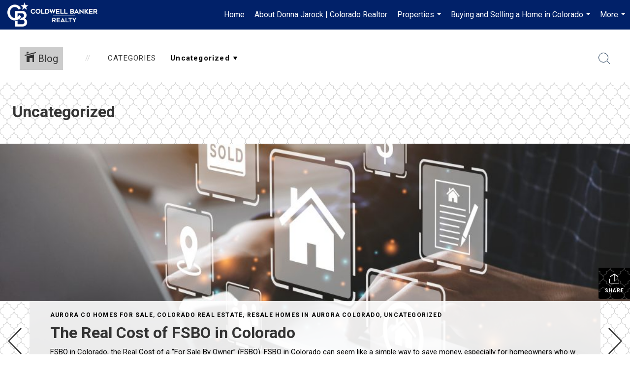

--- FILE ---
content_type: text/html; charset=utf-8
request_url: https://www.google.com/recaptcha/api2/anchor?ar=1&k=6LdmtrYUAAAAAAHk0DIYZUZov8ZzYGbtAIozmHtV&co=aHR0cHM6Ly9ob21lc2FuZGNvbmRvc2NvbG9yYWRvLmNvbTo0NDM.&hl=en&v=PoyoqOPhxBO7pBk68S4YbpHZ&size=invisible&anchor-ms=20000&execute-ms=30000&cb=wsdzun83jboi
body_size: 48628
content:
<!DOCTYPE HTML><html dir="ltr" lang="en"><head><meta http-equiv="Content-Type" content="text/html; charset=UTF-8">
<meta http-equiv="X-UA-Compatible" content="IE=edge">
<title>reCAPTCHA</title>
<style type="text/css">
/* cyrillic-ext */
@font-face {
  font-family: 'Roboto';
  font-style: normal;
  font-weight: 400;
  font-stretch: 100%;
  src: url(//fonts.gstatic.com/s/roboto/v48/KFO7CnqEu92Fr1ME7kSn66aGLdTylUAMa3GUBHMdazTgWw.woff2) format('woff2');
  unicode-range: U+0460-052F, U+1C80-1C8A, U+20B4, U+2DE0-2DFF, U+A640-A69F, U+FE2E-FE2F;
}
/* cyrillic */
@font-face {
  font-family: 'Roboto';
  font-style: normal;
  font-weight: 400;
  font-stretch: 100%;
  src: url(//fonts.gstatic.com/s/roboto/v48/KFO7CnqEu92Fr1ME7kSn66aGLdTylUAMa3iUBHMdazTgWw.woff2) format('woff2');
  unicode-range: U+0301, U+0400-045F, U+0490-0491, U+04B0-04B1, U+2116;
}
/* greek-ext */
@font-face {
  font-family: 'Roboto';
  font-style: normal;
  font-weight: 400;
  font-stretch: 100%;
  src: url(//fonts.gstatic.com/s/roboto/v48/KFO7CnqEu92Fr1ME7kSn66aGLdTylUAMa3CUBHMdazTgWw.woff2) format('woff2');
  unicode-range: U+1F00-1FFF;
}
/* greek */
@font-face {
  font-family: 'Roboto';
  font-style: normal;
  font-weight: 400;
  font-stretch: 100%;
  src: url(//fonts.gstatic.com/s/roboto/v48/KFO7CnqEu92Fr1ME7kSn66aGLdTylUAMa3-UBHMdazTgWw.woff2) format('woff2');
  unicode-range: U+0370-0377, U+037A-037F, U+0384-038A, U+038C, U+038E-03A1, U+03A3-03FF;
}
/* math */
@font-face {
  font-family: 'Roboto';
  font-style: normal;
  font-weight: 400;
  font-stretch: 100%;
  src: url(//fonts.gstatic.com/s/roboto/v48/KFO7CnqEu92Fr1ME7kSn66aGLdTylUAMawCUBHMdazTgWw.woff2) format('woff2');
  unicode-range: U+0302-0303, U+0305, U+0307-0308, U+0310, U+0312, U+0315, U+031A, U+0326-0327, U+032C, U+032F-0330, U+0332-0333, U+0338, U+033A, U+0346, U+034D, U+0391-03A1, U+03A3-03A9, U+03B1-03C9, U+03D1, U+03D5-03D6, U+03F0-03F1, U+03F4-03F5, U+2016-2017, U+2034-2038, U+203C, U+2040, U+2043, U+2047, U+2050, U+2057, U+205F, U+2070-2071, U+2074-208E, U+2090-209C, U+20D0-20DC, U+20E1, U+20E5-20EF, U+2100-2112, U+2114-2115, U+2117-2121, U+2123-214F, U+2190, U+2192, U+2194-21AE, U+21B0-21E5, U+21F1-21F2, U+21F4-2211, U+2213-2214, U+2216-22FF, U+2308-230B, U+2310, U+2319, U+231C-2321, U+2336-237A, U+237C, U+2395, U+239B-23B7, U+23D0, U+23DC-23E1, U+2474-2475, U+25AF, U+25B3, U+25B7, U+25BD, U+25C1, U+25CA, U+25CC, U+25FB, U+266D-266F, U+27C0-27FF, U+2900-2AFF, U+2B0E-2B11, U+2B30-2B4C, U+2BFE, U+3030, U+FF5B, U+FF5D, U+1D400-1D7FF, U+1EE00-1EEFF;
}
/* symbols */
@font-face {
  font-family: 'Roboto';
  font-style: normal;
  font-weight: 400;
  font-stretch: 100%;
  src: url(//fonts.gstatic.com/s/roboto/v48/KFO7CnqEu92Fr1ME7kSn66aGLdTylUAMaxKUBHMdazTgWw.woff2) format('woff2');
  unicode-range: U+0001-000C, U+000E-001F, U+007F-009F, U+20DD-20E0, U+20E2-20E4, U+2150-218F, U+2190, U+2192, U+2194-2199, U+21AF, U+21E6-21F0, U+21F3, U+2218-2219, U+2299, U+22C4-22C6, U+2300-243F, U+2440-244A, U+2460-24FF, U+25A0-27BF, U+2800-28FF, U+2921-2922, U+2981, U+29BF, U+29EB, U+2B00-2BFF, U+4DC0-4DFF, U+FFF9-FFFB, U+10140-1018E, U+10190-1019C, U+101A0, U+101D0-101FD, U+102E0-102FB, U+10E60-10E7E, U+1D2C0-1D2D3, U+1D2E0-1D37F, U+1F000-1F0FF, U+1F100-1F1AD, U+1F1E6-1F1FF, U+1F30D-1F30F, U+1F315, U+1F31C, U+1F31E, U+1F320-1F32C, U+1F336, U+1F378, U+1F37D, U+1F382, U+1F393-1F39F, U+1F3A7-1F3A8, U+1F3AC-1F3AF, U+1F3C2, U+1F3C4-1F3C6, U+1F3CA-1F3CE, U+1F3D4-1F3E0, U+1F3ED, U+1F3F1-1F3F3, U+1F3F5-1F3F7, U+1F408, U+1F415, U+1F41F, U+1F426, U+1F43F, U+1F441-1F442, U+1F444, U+1F446-1F449, U+1F44C-1F44E, U+1F453, U+1F46A, U+1F47D, U+1F4A3, U+1F4B0, U+1F4B3, U+1F4B9, U+1F4BB, U+1F4BF, U+1F4C8-1F4CB, U+1F4D6, U+1F4DA, U+1F4DF, U+1F4E3-1F4E6, U+1F4EA-1F4ED, U+1F4F7, U+1F4F9-1F4FB, U+1F4FD-1F4FE, U+1F503, U+1F507-1F50B, U+1F50D, U+1F512-1F513, U+1F53E-1F54A, U+1F54F-1F5FA, U+1F610, U+1F650-1F67F, U+1F687, U+1F68D, U+1F691, U+1F694, U+1F698, U+1F6AD, U+1F6B2, U+1F6B9-1F6BA, U+1F6BC, U+1F6C6-1F6CF, U+1F6D3-1F6D7, U+1F6E0-1F6EA, U+1F6F0-1F6F3, U+1F6F7-1F6FC, U+1F700-1F7FF, U+1F800-1F80B, U+1F810-1F847, U+1F850-1F859, U+1F860-1F887, U+1F890-1F8AD, U+1F8B0-1F8BB, U+1F8C0-1F8C1, U+1F900-1F90B, U+1F93B, U+1F946, U+1F984, U+1F996, U+1F9E9, U+1FA00-1FA6F, U+1FA70-1FA7C, U+1FA80-1FA89, U+1FA8F-1FAC6, U+1FACE-1FADC, U+1FADF-1FAE9, U+1FAF0-1FAF8, U+1FB00-1FBFF;
}
/* vietnamese */
@font-face {
  font-family: 'Roboto';
  font-style: normal;
  font-weight: 400;
  font-stretch: 100%;
  src: url(//fonts.gstatic.com/s/roboto/v48/KFO7CnqEu92Fr1ME7kSn66aGLdTylUAMa3OUBHMdazTgWw.woff2) format('woff2');
  unicode-range: U+0102-0103, U+0110-0111, U+0128-0129, U+0168-0169, U+01A0-01A1, U+01AF-01B0, U+0300-0301, U+0303-0304, U+0308-0309, U+0323, U+0329, U+1EA0-1EF9, U+20AB;
}
/* latin-ext */
@font-face {
  font-family: 'Roboto';
  font-style: normal;
  font-weight: 400;
  font-stretch: 100%;
  src: url(//fonts.gstatic.com/s/roboto/v48/KFO7CnqEu92Fr1ME7kSn66aGLdTylUAMa3KUBHMdazTgWw.woff2) format('woff2');
  unicode-range: U+0100-02BA, U+02BD-02C5, U+02C7-02CC, U+02CE-02D7, U+02DD-02FF, U+0304, U+0308, U+0329, U+1D00-1DBF, U+1E00-1E9F, U+1EF2-1EFF, U+2020, U+20A0-20AB, U+20AD-20C0, U+2113, U+2C60-2C7F, U+A720-A7FF;
}
/* latin */
@font-face {
  font-family: 'Roboto';
  font-style: normal;
  font-weight: 400;
  font-stretch: 100%;
  src: url(//fonts.gstatic.com/s/roboto/v48/KFO7CnqEu92Fr1ME7kSn66aGLdTylUAMa3yUBHMdazQ.woff2) format('woff2');
  unicode-range: U+0000-00FF, U+0131, U+0152-0153, U+02BB-02BC, U+02C6, U+02DA, U+02DC, U+0304, U+0308, U+0329, U+2000-206F, U+20AC, U+2122, U+2191, U+2193, U+2212, U+2215, U+FEFF, U+FFFD;
}
/* cyrillic-ext */
@font-face {
  font-family: 'Roboto';
  font-style: normal;
  font-weight: 500;
  font-stretch: 100%;
  src: url(//fonts.gstatic.com/s/roboto/v48/KFO7CnqEu92Fr1ME7kSn66aGLdTylUAMa3GUBHMdazTgWw.woff2) format('woff2');
  unicode-range: U+0460-052F, U+1C80-1C8A, U+20B4, U+2DE0-2DFF, U+A640-A69F, U+FE2E-FE2F;
}
/* cyrillic */
@font-face {
  font-family: 'Roboto';
  font-style: normal;
  font-weight: 500;
  font-stretch: 100%;
  src: url(//fonts.gstatic.com/s/roboto/v48/KFO7CnqEu92Fr1ME7kSn66aGLdTylUAMa3iUBHMdazTgWw.woff2) format('woff2');
  unicode-range: U+0301, U+0400-045F, U+0490-0491, U+04B0-04B1, U+2116;
}
/* greek-ext */
@font-face {
  font-family: 'Roboto';
  font-style: normal;
  font-weight: 500;
  font-stretch: 100%;
  src: url(//fonts.gstatic.com/s/roboto/v48/KFO7CnqEu92Fr1ME7kSn66aGLdTylUAMa3CUBHMdazTgWw.woff2) format('woff2');
  unicode-range: U+1F00-1FFF;
}
/* greek */
@font-face {
  font-family: 'Roboto';
  font-style: normal;
  font-weight: 500;
  font-stretch: 100%;
  src: url(//fonts.gstatic.com/s/roboto/v48/KFO7CnqEu92Fr1ME7kSn66aGLdTylUAMa3-UBHMdazTgWw.woff2) format('woff2');
  unicode-range: U+0370-0377, U+037A-037F, U+0384-038A, U+038C, U+038E-03A1, U+03A3-03FF;
}
/* math */
@font-face {
  font-family: 'Roboto';
  font-style: normal;
  font-weight: 500;
  font-stretch: 100%;
  src: url(//fonts.gstatic.com/s/roboto/v48/KFO7CnqEu92Fr1ME7kSn66aGLdTylUAMawCUBHMdazTgWw.woff2) format('woff2');
  unicode-range: U+0302-0303, U+0305, U+0307-0308, U+0310, U+0312, U+0315, U+031A, U+0326-0327, U+032C, U+032F-0330, U+0332-0333, U+0338, U+033A, U+0346, U+034D, U+0391-03A1, U+03A3-03A9, U+03B1-03C9, U+03D1, U+03D5-03D6, U+03F0-03F1, U+03F4-03F5, U+2016-2017, U+2034-2038, U+203C, U+2040, U+2043, U+2047, U+2050, U+2057, U+205F, U+2070-2071, U+2074-208E, U+2090-209C, U+20D0-20DC, U+20E1, U+20E5-20EF, U+2100-2112, U+2114-2115, U+2117-2121, U+2123-214F, U+2190, U+2192, U+2194-21AE, U+21B0-21E5, U+21F1-21F2, U+21F4-2211, U+2213-2214, U+2216-22FF, U+2308-230B, U+2310, U+2319, U+231C-2321, U+2336-237A, U+237C, U+2395, U+239B-23B7, U+23D0, U+23DC-23E1, U+2474-2475, U+25AF, U+25B3, U+25B7, U+25BD, U+25C1, U+25CA, U+25CC, U+25FB, U+266D-266F, U+27C0-27FF, U+2900-2AFF, U+2B0E-2B11, U+2B30-2B4C, U+2BFE, U+3030, U+FF5B, U+FF5D, U+1D400-1D7FF, U+1EE00-1EEFF;
}
/* symbols */
@font-face {
  font-family: 'Roboto';
  font-style: normal;
  font-weight: 500;
  font-stretch: 100%;
  src: url(//fonts.gstatic.com/s/roboto/v48/KFO7CnqEu92Fr1ME7kSn66aGLdTylUAMaxKUBHMdazTgWw.woff2) format('woff2');
  unicode-range: U+0001-000C, U+000E-001F, U+007F-009F, U+20DD-20E0, U+20E2-20E4, U+2150-218F, U+2190, U+2192, U+2194-2199, U+21AF, U+21E6-21F0, U+21F3, U+2218-2219, U+2299, U+22C4-22C6, U+2300-243F, U+2440-244A, U+2460-24FF, U+25A0-27BF, U+2800-28FF, U+2921-2922, U+2981, U+29BF, U+29EB, U+2B00-2BFF, U+4DC0-4DFF, U+FFF9-FFFB, U+10140-1018E, U+10190-1019C, U+101A0, U+101D0-101FD, U+102E0-102FB, U+10E60-10E7E, U+1D2C0-1D2D3, U+1D2E0-1D37F, U+1F000-1F0FF, U+1F100-1F1AD, U+1F1E6-1F1FF, U+1F30D-1F30F, U+1F315, U+1F31C, U+1F31E, U+1F320-1F32C, U+1F336, U+1F378, U+1F37D, U+1F382, U+1F393-1F39F, U+1F3A7-1F3A8, U+1F3AC-1F3AF, U+1F3C2, U+1F3C4-1F3C6, U+1F3CA-1F3CE, U+1F3D4-1F3E0, U+1F3ED, U+1F3F1-1F3F3, U+1F3F5-1F3F7, U+1F408, U+1F415, U+1F41F, U+1F426, U+1F43F, U+1F441-1F442, U+1F444, U+1F446-1F449, U+1F44C-1F44E, U+1F453, U+1F46A, U+1F47D, U+1F4A3, U+1F4B0, U+1F4B3, U+1F4B9, U+1F4BB, U+1F4BF, U+1F4C8-1F4CB, U+1F4D6, U+1F4DA, U+1F4DF, U+1F4E3-1F4E6, U+1F4EA-1F4ED, U+1F4F7, U+1F4F9-1F4FB, U+1F4FD-1F4FE, U+1F503, U+1F507-1F50B, U+1F50D, U+1F512-1F513, U+1F53E-1F54A, U+1F54F-1F5FA, U+1F610, U+1F650-1F67F, U+1F687, U+1F68D, U+1F691, U+1F694, U+1F698, U+1F6AD, U+1F6B2, U+1F6B9-1F6BA, U+1F6BC, U+1F6C6-1F6CF, U+1F6D3-1F6D7, U+1F6E0-1F6EA, U+1F6F0-1F6F3, U+1F6F7-1F6FC, U+1F700-1F7FF, U+1F800-1F80B, U+1F810-1F847, U+1F850-1F859, U+1F860-1F887, U+1F890-1F8AD, U+1F8B0-1F8BB, U+1F8C0-1F8C1, U+1F900-1F90B, U+1F93B, U+1F946, U+1F984, U+1F996, U+1F9E9, U+1FA00-1FA6F, U+1FA70-1FA7C, U+1FA80-1FA89, U+1FA8F-1FAC6, U+1FACE-1FADC, U+1FADF-1FAE9, U+1FAF0-1FAF8, U+1FB00-1FBFF;
}
/* vietnamese */
@font-face {
  font-family: 'Roboto';
  font-style: normal;
  font-weight: 500;
  font-stretch: 100%;
  src: url(//fonts.gstatic.com/s/roboto/v48/KFO7CnqEu92Fr1ME7kSn66aGLdTylUAMa3OUBHMdazTgWw.woff2) format('woff2');
  unicode-range: U+0102-0103, U+0110-0111, U+0128-0129, U+0168-0169, U+01A0-01A1, U+01AF-01B0, U+0300-0301, U+0303-0304, U+0308-0309, U+0323, U+0329, U+1EA0-1EF9, U+20AB;
}
/* latin-ext */
@font-face {
  font-family: 'Roboto';
  font-style: normal;
  font-weight: 500;
  font-stretch: 100%;
  src: url(//fonts.gstatic.com/s/roboto/v48/KFO7CnqEu92Fr1ME7kSn66aGLdTylUAMa3KUBHMdazTgWw.woff2) format('woff2');
  unicode-range: U+0100-02BA, U+02BD-02C5, U+02C7-02CC, U+02CE-02D7, U+02DD-02FF, U+0304, U+0308, U+0329, U+1D00-1DBF, U+1E00-1E9F, U+1EF2-1EFF, U+2020, U+20A0-20AB, U+20AD-20C0, U+2113, U+2C60-2C7F, U+A720-A7FF;
}
/* latin */
@font-face {
  font-family: 'Roboto';
  font-style: normal;
  font-weight: 500;
  font-stretch: 100%;
  src: url(//fonts.gstatic.com/s/roboto/v48/KFO7CnqEu92Fr1ME7kSn66aGLdTylUAMa3yUBHMdazQ.woff2) format('woff2');
  unicode-range: U+0000-00FF, U+0131, U+0152-0153, U+02BB-02BC, U+02C6, U+02DA, U+02DC, U+0304, U+0308, U+0329, U+2000-206F, U+20AC, U+2122, U+2191, U+2193, U+2212, U+2215, U+FEFF, U+FFFD;
}
/* cyrillic-ext */
@font-face {
  font-family: 'Roboto';
  font-style: normal;
  font-weight: 900;
  font-stretch: 100%;
  src: url(//fonts.gstatic.com/s/roboto/v48/KFO7CnqEu92Fr1ME7kSn66aGLdTylUAMa3GUBHMdazTgWw.woff2) format('woff2');
  unicode-range: U+0460-052F, U+1C80-1C8A, U+20B4, U+2DE0-2DFF, U+A640-A69F, U+FE2E-FE2F;
}
/* cyrillic */
@font-face {
  font-family: 'Roboto';
  font-style: normal;
  font-weight: 900;
  font-stretch: 100%;
  src: url(//fonts.gstatic.com/s/roboto/v48/KFO7CnqEu92Fr1ME7kSn66aGLdTylUAMa3iUBHMdazTgWw.woff2) format('woff2');
  unicode-range: U+0301, U+0400-045F, U+0490-0491, U+04B0-04B1, U+2116;
}
/* greek-ext */
@font-face {
  font-family: 'Roboto';
  font-style: normal;
  font-weight: 900;
  font-stretch: 100%;
  src: url(//fonts.gstatic.com/s/roboto/v48/KFO7CnqEu92Fr1ME7kSn66aGLdTylUAMa3CUBHMdazTgWw.woff2) format('woff2');
  unicode-range: U+1F00-1FFF;
}
/* greek */
@font-face {
  font-family: 'Roboto';
  font-style: normal;
  font-weight: 900;
  font-stretch: 100%;
  src: url(//fonts.gstatic.com/s/roboto/v48/KFO7CnqEu92Fr1ME7kSn66aGLdTylUAMa3-UBHMdazTgWw.woff2) format('woff2');
  unicode-range: U+0370-0377, U+037A-037F, U+0384-038A, U+038C, U+038E-03A1, U+03A3-03FF;
}
/* math */
@font-face {
  font-family: 'Roboto';
  font-style: normal;
  font-weight: 900;
  font-stretch: 100%;
  src: url(//fonts.gstatic.com/s/roboto/v48/KFO7CnqEu92Fr1ME7kSn66aGLdTylUAMawCUBHMdazTgWw.woff2) format('woff2');
  unicode-range: U+0302-0303, U+0305, U+0307-0308, U+0310, U+0312, U+0315, U+031A, U+0326-0327, U+032C, U+032F-0330, U+0332-0333, U+0338, U+033A, U+0346, U+034D, U+0391-03A1, U+03A3-03A9, U+03B1-03C9, U+03D1, U+03D5-03D6, U+03F0-03F1, U+03F4-03F5, U+2016-2017, U+2034-2038, U+203C, U+2040, U+2043, U+2047, U+2050, U+2057, U+205F, U+2070-2071, U+2074-208E, U+2090-209C, U+20D0-20DC, U+20E1, U+20E5-20EF, U+2100-2112, U+2114-2115, U+2117-2121, U+2123-214F, U+2190, U+2192, U+2194-21AE, U+21B0-21E5, U+21F1-21F2, U+21F4-2211, U+2213-2214, U+2216-22FF, U+2308-230B, U+2310, U+2319, U+231C-2321, U+2336-237A, U+237C, U+2395, U+239B-23B7, U+23D0, U+23DC-23E1, U+2474-2475, U+25AF, U+25B3, U+25B7, U+25BD, U+25C1, U+25CA, U+25CC, U+25FB, U+266D-266F, U+27C0-27FF, U+2900-2AFF, U+2B0E-2B11, U+2B30-2B4C, U+2BFE, U+3030, U+FF5B, U+FF5D, U+1D400-1D7FF, U+1EE00-1EEFF;
}
/* symbols */
@font-face {
  font-family: 'Roboto';
  font-style: normal;
  font-weight: 900;
  font-stretch: 100%;
  src: url(//fonts.gstatic.com/s/roboto/v48/KFO7CnqEu92Fr1ME7kSn66aGLdTylUAMaxKUBHMdazTgWw.woff2) format('woff2');
  unicode-range: U+0001-000C, U+000E-001F, U+007F-009F, U+20DD-20E0, U+20E2-20E4, U+2150-218F, U+2190, U+2192, U+2194-2199, U+21AF, U+21E6-21F0, U+21F3, U+2218-2219, U+2299, U+22C4-22C6, U+2300-243F, U+2440-244A, U+2460-24FF, U+25A0-27BF, U+2800-28FF, U+2921-2922, U+2981, U+29BF, U+29EB, U+2B00-2BFF, U+4DC0-4DFF, U+FFF9-FFFB, U+10140-1018E, U+10190-1019C, U+101A0, U+101D0-101FD, U+102E0-102FB, U+10E60-10E7E, U+1D2C0-1D2D3, U+1D2E0-1D37F, U+1F000-1F0FF, U+1F100-1F1AD, U+1F1E6-1F1FF, U+1F30D-1F30F, U+1F315, U+1F31C, U+1F31E, U+1F320-1F32C, U+1F336, U+1F378, U+1F37D, U+1F382, U+1F393-1F39F, U+1F3A7-1F3A8, U+1F3AC-1F3AF, U+1F3C2, U+1F3C4-1F3C6, U+1F3CA-1F3CE, U+1F3D4-1F3E0, U+1F3ED, U+1F3F1-1F3F3, U+1F3F5-1F3F7, U+1F408, U+1F415, U+1F41F, U+1F426, U+1F43F, U+1F441-1F442, U+1F444, U+1F446-1F449, U+1F44C-1F44E, U+1F453, U+1F46A, U+1F47D, U+1F4A3, U+1F4B0, U+1F4B3, U+1F4B9, U+1F4BB, U+1F4BF, U+1F4C8-1F4CB, U+1F4D6, U+1F4DA, U+1F4DF, U+1F4E3-1F4E6, U+1F4EA-1F4ED, U+1F4F7, U+1F4F9-1F4FB, U+1F4FD-1F4FE, U+1F503, U+1F507-1F50B, U+1F50D, U+1F512-1F513, U+1F53E-1F54A, U+1F54F-1F5FA, U+1F610, U+1F650-1F67F, U+1F687, U+1F68D, U+1F691, U+1F694, U+1F698, U+1F6AD, U+1F6B2, U+1F6B9-1F6BA, U+1F6BC, U+1F6C6-1F6CF, U+1F6D3-1F6D7, U+1F6E0-1F6EA, U+1F6F0-1F6F3, U+1F6F7-1F6FC, U+1F700-1F7FF, U+1F800-1F80B, U+1F810-1F847, U+1F850-1F859, U+1F860-1F887, U+1F890-1F8AD, U+1F8B0-1F8BB, U+1F8C0-1F8C1, U+1F900-1F90B, U+1F93B, U+1F946, U+1F984, U+1F996, U+1F9E9, U+1FA00-1FA6F, U+1FA70-1FA7C, U+1FA80-1FA89, U+1FA8F-1FAC6, U+1FACE-1FADC, U+1FADF-1FAE9, U+1FAF0-1FAF8, U+1FB00-1FBFF;
}
/* vietnamese */
@font-face {
  font-family: 'Roboto';
  font-style: normal;
  font-weight: 900;
  font-stretch: 100%;
  src: url(//fonts.gstatic.com/s/roboto/v48/KFO7CnqEu92Fr1ME7kSn66aGLdTylUAMa3OUBHMdazTgWw.woff2) format('woff2');
  unicode-range: U+0102-0103, U+0110-0111, U+0128-0129, U+0168-0169, U+01A0-01A1, U+01AF-01B0, U+0300-0301, U+0303-0304, U+0308-0309, U+0323, U+0329, U+1EA0-1EF9, U+20AB;
}
/* latin-ext */
@font-face {
  font-family: 'Roboto';
  font-style: normal;
  font-weight: 900;
  font-stretch: 100%;
  src: url(//fonts.gstatic.com/s/roboto/v48/KFO7CnqEu92Fr1ME7kSn66aGLdTylUAMa3KUBHMdazTgWw.woff2) format('woff2');
  unicode-range: U+0100-02BA, U+02BD-02C5, U+02C7-02CC, U+02CE-02D7, U+02DD-02FF, U+0304, U+0308, U+0329, U+1D00-1DBF, U+1E00-1E9F, U+1EF2-1EFF, U+2020, U+20A0-20AB, U+20AD-20C0, U+2113, U+2C60-2C7F, U+A720-A7FF;
}
/* latin */
@font-face {
  font-family: 'Roboto';
  font-style: normal;
  font-weight: 900;
  font-stretch: 100%;
  src: url(//fonts.gstatic.com/s/roboto/v48/KFO7CnqEu92Fr1ME7kSn66aGLdTylUAMa3yUBHMdazQ.woff2) format('woff2');
  unicode-range: U+0000-00FF, U+0131, U+0152-0153, U+02BB-02BC, U+02C6, U+02DA, U+02DC, U+0304, U+0308, U+0329, U+2000-206F, U+20AC, U+2122, U+2191, U+2193, U+2212, U+2215, U+FEFF, U+FFFD;
}

</style>
<link rel="stylesheet" type="text/css" href="https://www.gstatic.com/recaptcha/releases/PoyoqOPhxBO7pBk68S4YbpHZ/styles__ltr.css">
<script nonce="iHBrox1obkRMVNwX3TZO8A" type="text/javascript">window['__recaptcha_api'] = 'https://www.google.com/recaptcha/api2/';</script>
<script type="text/javascript" src="https://www.gstatic.com/recaptcha/releases/PoyoqOPhxBO7pBk68S4YbpHZ/recaptcha__en.js" nonce="iHBrox1obkRMVNwX3TZO8A">
      
    </script></head>
<body><div id="rc-anchor-alert" class="rc-anchor-alert"></div>
<input type="hidden" id="recaptcha-token" value="[base64]">
<script type="text/javascript" nonce="iHBrox1obkRMVNwX3TZO8A">
      recaptcha.anchor.Main.init("[\x22ainput\x22,[\x22bgdata\x22,\x22\x22,\[base64]/[base64]/MjU1Ong/[base64]/[base64]/[base64]/[base64]/[base64]/[base64]/[base64]/[base64]/[base64]/[base64]/[base64]/[base64]/[base64]/[base64]/[base64]\\u003d\x22,\[base64]\x22,\x22w5bCtkLCp8OjJsOCHsO3Yi7CqsKYdMKJM1dGwrNOw4PDpE3DncOnw75QwrIvX216w4TDtMOow6/DmsO3woHDnsK0w6wlwohGFcKQQMO2w4nCrMK3w4HDrsKUwocFw77DnSdgd3ElVcOCw6c5w7bComzDtjTDpcOCwp7DmQTCusOJwrh8w5rDkGTDkCMbw7VTAMKrQMKLYUfDpcKKwqccBcKbTxkVbMKFwppLw7/[base64]/[base64]/DviQ3w4bCvG9Xw6VsGnzCpxvCkF7CucONRcOoFcOKfMOQdRRkKm07wpJHDsKTw5zCpGIgw6g4w5LDlMKpXsKFw5Zaw6HDgx3CvQYDBzvDn1XCpRUvw6lqw5hsVGvCjMOGw4jCgMKkw4kRw7jDnMOqw7pIwocSU8OwEsOWCcKtVsOww73CqMO7w6/[base64]/[base64]/[base64]/[base64]/DsxJZSgkiwr54JMKvO1EFwqTCmHsBHD/CucOvcMOFw4tyw63CocONV8OAw6jDkcKpZinDu8KgfMOmw5/DmHVqwrE0w4/[base64]/CuMO/[base64]/CpBrDv0p4w5ZcM2txw6AldUXDsGbCsCTDiMObw4rCtwkPCXPCg0dkw6bCscKSR2B8J2LDgT0yXsKdwr/CrkLCoCHCjsOmwpLDu3XCul7CnsOkwq7DlMKwD8OTwoppM0UaQnPCqm/CoHR/[base64]/DlG9gwpDCnj7CjH4FwpvCoTbCgMOhLcOzU8K3wqnDtinCsMO6DsOvfkxlwp/Dt1bCo8Kgw6rDo8KZJ8Ojwo/[base64]/Dh8O5NmvDl8OkLz9ZOicLWsKuwr8QHVVBwpZyKAzChVoFNSVKdU4JYSjDtMKFwoXCiMOPWsOHKFXCmRDDkMKcf8Kxwp/DpzMnEyIjw57Dp8KdCW3Dt8KMw5ttd8Omw5EnwqTCkQ/[base64]/[base64]/DmsORYV7DkFfDkUc5wrAowrjCvBlLwonCqmTCjxNsw5HDjDwFLsKOwozCsx/CgSVSwoB8w7TCqMOOwoVfA2IvOsOsW8O6G8OWwqMFw5DCvsKswoI4IgVACsKNXiAxFEY0wpDDrT7CmjlrXS58w6LCvyFVw5PCrXlcw4bDnD7Cs8KjLMKwGHIrwr3CqMKxwq7Ck8OCwqbDkMKxwr/DoMKlwrLDsGTDsHQmw7ZkwrTDjmfDrMOvC181Eg50w4tSHm5Bw5ARAsOwZWgNenHCs8Klw5nCo8K2w7pswrV0wppEI3HDi3bDrcKMQgBywrdRdMOuT8KqwqkXbsO4wooLw7dSGEZ2w4E8w4oiZMKIckbClS/CnH8bw6zDlsKvw4fCisK8w6nDuADCrnjDv8K6bsK1w6/DgMKLEcKQw4DCkhRVw68KPcKtw7QPw7VDw5PCpMKaIMKEw6Fxw4sNbhPDgsOPwrrDuxo4wrDDl8OlHsOJw5djwobDgVfDlsKEw4PChMK5NgfDrAzCjcO9w7oWwoPDkMKDwqZqw7E3IH/DiwPCvHvCosOKEMKvw7sPHRrDqcKDwo4ILgnDrMOWw7rDtgjCtsOvw7rDmMOxWWB/VsKnBSjCmsOEw6A1PsK7w7Zpwr4fw7TCmsOLCHXCmMK3TGwxXcOGw4xdZUlnPwLClEPDt3UNw4xawqt3AiREV8OGwrJrBCbDlQHDtEgNw49PVmzClMOoEX/DhMKhYHDCh8Kww4lIAEFNSxM6UznDncK3w4XDvHbDr8KKTMOJw79mwpEXDsOiwr5lw43CgMKoEMOyw5JBwo8ReMKvPMK3wq8ud8OHFsO1wptGwrhzZSt8elU8UcKswq7DkX/DsCdjLV/[base64]/Rl7CrmsYWMKLWW7DvsO0HsKQwr0AGMO3w7DDlC9Dw5Mjw7I/[base64]/[base64]/[base64]/[base64]/DrlDCnjdCw4lWw4svwroZFFs1A8OtViJWw5IbHCDCg8KDG0jCj8KXeMKlT8KEwonCm8O4wpYKw5ljwpkMWcOUKsKlw63DpsO6wrwZO8O+w4JswqXDm8OdN8Otw6ZVw6oIE3h/BCQBwpzCqsKxW8KRw5kPw7jDnMKrMsO2w7/CmxXChgXDkjcmw5IDf8Ohwq3DlcOSw4PDpjjDpyAuHcKxdQhEw5bDnsKqYsOfw7Ytw7dnw4vDsVnDuMOSCcOCC1NOw7Qcw6cndikHwpd/w7nCuR40w5V7e8OMwprDvcO5wpBlYcOnTwBtwo4IXsKUw6/[base64]/[base64]/Ds2pfwolowqzDuTNjPAfCrgDCnAI8LX/DlyzDqVTCri/[base64]/CvlAgw4RoacKQwphnXVk7w6k2acOfwqVGeMOZw6bDusOPwqBcwqdpwoEnRm4Ga8OMwo1jNcK4wrPDmcK3w6dZD8KBCSwIwowlH8KSw5/DlwMowrzDhWQ1wqEWw6zDtsO8wo3DtMKUw6XDinBFwoPDqh4rKQbCuMK1w5owPmhYI2vCgyvCgExew5UmwpbDvCArw57CsT/DkFfCo8KQRATDl0jDg0g/UTPCisKFUQhgwqfDv3LDphjDu3dPw7bCi8OcwpXDjm9gw7cDEMOQJcORwoLCjsOCUMO7bMOZwofDhMKjBcOrOMOGK8O1wpjCoMK7w7gXwofDmwRgw7hKwo1Hw78fwovDqC7DiCfCk8OUwrrClkwvwo7Dg8KjMEhnwpjDsm/CiDTCgGbDsm8QwrEjw508w5gxPCVyG1J0BsOUBcO7wq0Uw5nCsXxJKScHw7fCq8OYFsOYXB8Mw6LCrsKFw7fDq8KuwpwEwr/CicKzJcKRw47Ck8OLMyEnw47CikvClBPCs1PCpzHCvG3Cp34VAnoGwqAcwr/Dlkx5wpTDucO2woPDsMOHwroew6wvG8OmwrlkDEEjw5YhOsOhwoVFw5sCKlwIwowhRAzDq8K+IXxkwo7DsDPDpcKTwo7CpsKBwq/Dr8KgT8KPX8K/wo8JEBV+KHrCscKUd8OWQ8KiAMKgwqjDgAHChCfDvgpda1ZPI8K3HgXDsxDDm1rDicKGMsO3CMKuwrQafg3Dp8Ocw4HCvMKlFsK0wqcIw7nDnF/[base64]/DlBzCjyfDl8K6w6ljwpPCjmbDucKsw40tTcKeCC7DpMK/[base64]/[base64]/M8OLw4AHwoXCiMOOJ8Ofwo7CvMOCeXozwr0Hwq3DmMOvEcO0wqs4wqbDm8KLwpglW13ClMKBR8OrCMOeR2JDw5deWVBiwp/Dt8KrwqhnbcK6IMO8KsK3wpzDnnPCiRBWw7DDlsOew7rDnyTCgmkswo8CRH/CtQNfXMOlw7Rtw6HDvsKIR1UUHsOCVsKxwpzCj8Ojw7rCkcKtdCbDksO2bMKxw4bDiAvCnsO2CWVEwqEtw6/Dr8Kyw5xyPcKiWgrDqMKRw6LDtGvDhsOpKsO/woBBdAJzJF19CyFxwoDDusKKR3wxw7fDmD4gwpp+VsKKw4XCgcOew5jCskVBfyUNfGtQFkpzw6DDgH4FBsKQw6wQw7XDpjJIV8OLLMKGXsKZwqTCo8OYRnl/UQHCh1EqMMOLFk7CmnARwpXCtMODVsKDwqTDijHCu8Krwoxpwq1iTcK6w7nDksO1w5hcw4/Dn8KiwpvDgS/[base64]/DMKYwpYZeRvDmBTDm21hN8KKw7k4csOdJixLECBaUQ3Dl2oZGMOUMsOnwo0KDXIuwpEPw5HCoCZlIMO2XcKSZgnDkSdufMO/w5vDh8OTbcO5woldw7zDpX4cHXhpCMOUAQHDpMK/wopYCsOAwpZvOVIjwoPDpMOMwonCrMKOCMKQwpsvC8KHwqTDiQzCisKoKMK0w5AGw5zDjgAFYUbCi8KBNRJIBMOoLGdQODLDvRvDt8O1w4TDrxQ+FhESCw/[base64]/[base64]/DkcKSFmHDosKMBUQfdsK6ADpuZ8OSBQrDjsK1w7EQw6vCksKtw79vwqkIwpbCuUvDq0fDtcKfYcKkViHChMK8VF3DrcKxdcOaw4IZwqB/UTBGw719ElvCo8Kww7DCulViwqxaMsKrPsORaMK/wqsJFHxxw6HDq8KiLcK9w6PCjcOefRdTXsKOw7XDh8KLw7DCvMKELkjCr8O1w4/CtlHDmTbDjhcxSj7DmsOiwqUrJMOmw5d2MsO9RMOjw4sXYnHCmyrCl17CjU7DlsOaGSvDmwELw7XDk2nCpcKTPy1ww7DChsONw5oLw5dlFHZ9URlRLMOMw4RIw4dLw6/[base64]/DvcOJM8KKW8O3R1Q1wpI9w4kbw7LDpnQFPSjDv3lvYURvw5E5KUg0w5VNbx7DmMK7PzxgL3A4w57CoTxPIcKow7sCwofChcO2O1ViwpDDpmRAw6M6RU3DhUIxL8OFw48ww6zDrMONSMK9Ki3DvENDwrfCsMKDTF5fw6bCvmkPw7rCmWfDq8K3w4QoD8K3wox+G8OiAB/DiQluwoQTw5lOwqXDkS3DksKRewjDhRzCmgbDugrDn0sewrhmV2zCgT/[base64]/wppiHsKmF8Kew60cwpAiMsKvbsKEw60Ww7rDmwpfwodxwqrDmMKgw7bClxJrw5bCisOtOMKHw4XCjMO/w5MXVR8IBMOtbMOvdgMQwowDDMOuwqTDiBEoWQzCmsKkwqhgGcKjYnHDgMK4K25fwpx0w4DDjmTCrnVLCVDCr8KeLsKIwrkDagZcXwYsR8KSw7pJEsKfMMKLZ2VGw5bDt8Ktwq0INk/[base64]/Cr3TClsKSOwTDrh3DqH9vw7/Dmwsuwoc0w57DuinDqE9Jf2HCn3ApwqTDijnDu8O1U07CvnFKwphzLUvCvMKLw6x1w7XDvAsGKC47wr5qdsO9HXPCtMOTw6AZd8KFPMKfw7MFw7B4w7lDw47CoMKgUyXCiz3CpcO8UsK/[base64]/[base64]/[base64]/Cp8KCCsORw4XDkcKyw5HCuGHDlD4UwrrDjcOzwqsmwrxqw5rCvsKvw7ExU8K8NMO5RsK6wpbCulYsf2ovw4PCozMiwrzCs8OLw4Z7NMO8w5RPw5fCt8K1wptswoU2MhpgKcKTw6J4wqVjW1TDn8KDdxUvwqgNNUTDiMOiw6wUV8K5wp/[base64]/bMKhw5cjNcOMw57CqHV6wrnClMO/w7t1w6ZZwpLCosKawpPCscOtNmTCpsOJwrFhw6BCwqBawrEkfsKydMOmwpMrw5EHOwPCnz/DqMKiScOcWxAEwpUVYcKPSjnCjxo2bMOeD8KqU8KwQcO3w7vDtMOZw4rCicKYJsO1WcKUw5HDrXAlwrjDuxnDl8KyUW3CrVpVEMOGcsO+wqXCny4SO8KmLcOjwr5PTcOwbx83RhvCtgEvwrrDm8Klw6ZEwqQYNng5BTPCshLDoMKdw48gRC5/wrHDvQ/DgWFbLykGcMOXwrEbEQ1aAcOZw7XDpMO0TsK6w51VBQEtF8O9w5xvJ8Oiw7DDrMOxW8OKEHEjwq7DkCrClcO8HA7DscKaCWpyw6zDvX7Cvl/Dl3oGw4NqwroYw7NHw6rCvEDClhvDlBJ1w6gww4AgwpbDhcKzwoTCq8O6OHnDkMO0Axhbw6sTwro8wopaw4kENyIEw4rCkcO/w7/CvMOCwpJNTRVpw5FAbHTDpMO2wrLCtMKBwqICwo8RAVNpDw1xQlhmwp1rw5PCt8OBwrjCgCnCicK+w6vDhyFAwo5Lw5Fsw7HDvDjDjcKgw7/CvMOiw4DClAF/b8KOTsK/woBSJMKKwrPCiMOcMMK/RMKGw7nCongkw5Jvw7HDhsOedsOuE37Dn8ObwpJtw5bDm8OwwoLDh3kBw5DDpcO+w4Ivwq/CmE9Zwr9eAMOAwp7CnMOGIkfCosOwwpZ1RcOpY8OEwpnDgFrDqSYywr/[base64]/[base64]/ChxdeJATDvGnCnMO+wo/DgSbCrBjCkcKCRhvDikfDu2XDvQ3DpUHDpMK5wpAZUcKBYlXCnnVzUjHDlcOfwpIAw6xwPsOqw5Elwq/Cn8OVwpEfwozDmcKqw5bCml7Dmj0qwqjDpRfCkyRBFmAwK3Yawp17W8Ohwr9yw7lNwrXDhzLDg3tiAy9ew7HCjcOoKxg6wqrDvcKow57Cg8OgPBTCn8KbVAnCijXDhBzDnsOhw67CvAMswqozfjh6OsOAC0XDj0QmZXbDqMOJwpDDnMKSISPClsO/w6A3AcKxwqXDp8O4w4nCqsKtUsOSwr9Lw6E1woDClMKyw6XCvcOKwrTDn8ORw4jCh2MkUizCk8OFG8KrKEI0wq5WwpfDh8Kkw6jDlG/CrMKNwq3ChBwXCxAWDkHDokbDmMOCwp5AwpZFUMKKwovCscKDw40Aw6QCw6I8wqInwoA5G8KjW8KLKMKNDsKAwocdKsOkaMOTwpvCkiTCuMOHLVPDssOew6dmw5h7AFQPW3bDrU11wq/Cn8OKZW0nwqPCjg3Dk39PXMKAAFlxeGYWMcOzU3FIBsOCBsObUmLDq8OzZSLDncKtwqoOSGXCoMO/wq/ChFXDuUHDvX1ewr3ChMKWKMKUWcKdImbDkMKKPcKUwrPCsEnCgjlPw6HCqcOJw6XCs1XDqz/DgcOmNcKUOUxmMcKhwo/DvcOawp8rw6DDm8O+dMOtwq51wqQ2TifDrcKFw7c9UDZNwoRQHUPCtCzCigjChjF2w7UUXMKJwo3DsjJmwp5uO1zDkD/ChcKPGk5Vw5ImZsKNwo0edMKewpMSOHXCnRrDvQJXwrLDt8K6w48Tw4Z/B1vDvMKMw5fDvlAvwoLDiHzDhMOqOSADw5Z2LMOVwrFzCsOEa8KAcMKawp3CocKPwrIIBMKuw7QIJQPCiQhcIjHDkStRIcKrRcOvHgENw5J+w4/CssO3fcObw6rDiMOiXsOnUsOIeMK4w6rDkH7DqUUmWAt/[base64]/w4EFIA7Dp8OnwrhVa8Khw5NxWMKKQz/CnRbClFPCkFnDnXLCoHhtYsOAW8Oew6E/[base64]/CnmZXwpzCrsOXwr/[base64]/[base64]/Cq2lrO8OuwrjCrcK4w5vDvD9Fw5JBLcOww740GmnDkTh/[base64]/DonjDhMKZGMK/[base64]/w6xww4kiw6J4RXbCoQzDgX8QUMKRDsKdYMKgw6zChAV/wq9mYRfClCwww4xaIF7Dn8KLwqLDnMKdwp7DtxxZw6vCkcONB8OSw7NYw6tgFcKYwotqMsO3w5/DoWTDiMOJw5fCohBpYsKvw4JfHRvDn8KIUxzDisOKO1RxcC/CkVPCskJtw7kFVMOeesOpw4LCusKJKUrDvMO0wq3Dh8Kzw5h1w6dqbMKQw4vCu8Kdw4DDqxDCucKDLQV0UmvDvcOiwr8AMTsWwpfDpXV3b8KCw4Y8ZMK0aGfComDCokbDgVE9VDvDi8ONw6N8LcO5TwDCrcKGTi5+wqHCpcK1w6vDhzzDnlZvwpwNKsOtKsO/ewQXw4XCiyPDnsOXAnPDpmFjwprDpsKGwqwNP8OuWQDClsKSZX7CqE9AA8O8KsKzwrXDhMOZRsKjKMOtL2dowqDCusOIwoHDkcKqeSfDrMOWw4p3K8K3w7vDsMKKw7x7ERfCrsK3D0oVSxfDkMOnw7XClMO2YmsoUMOpMMOUwoAnwotCeEHDssKwwqAywq/DiEXDinLDosKJfcK+ZxZhAcOGwplgwrLDnTbCi8OqY8O9aBTDjMKAecK7w5I+cTAFLGFRR8OAWUTDrcOBUcOvwr3DkcOQOcKHw4s/[base64]/DosKmJGcMwptkw6wwS8OqwoZ1RALCgzVYw5UeRsOmVXvCpzHCiCfCjhxuNMKvKMKhWsOHA8O+ScOxw40tJ1VQGSfCoMOsTGXDpsOaw7fDhBbCj8OOw5d6Yi3DtHfCp38vwooCVMKrRsOQwoFGDFUhE8KRwqJUO8OtbkLDiQ/DnDceVxljbMKWwp1eQMOuwpl3woY2w6LCin0qwosVRUDDl8OrasKNMQzDuDlzKnDCrWPCpsOqcsO9EThXUi7Dm8K9wr3DqCHCgmc6wqTCpzrDjMK/[base64]/DkCxtwp3Cq8OCNMOgXcOGEhzCiMOsSsO/b1chw4cxw6jCjsOFBMKdPsOhwofCv3jCtH8Zw7TDthjDsgVOw4/CpwMGw7x8Zk8lwqIpw6NfLXvDuzLCqcKBw7fCuWTCssKJNsOrGxJhFMKDZsO1wpDDkFHCicO6OcKuDBzCnMKCwoLDqsKvMRnCjcO4WsOKwrtPwrDDkMKewoPDusKZES/CuHPDjsKbwrYewq7CiMKDBmgVPntmwqfCg38dMjbCmAZvwo3DvMOjwqgRCcODw6N9wpVTw4cWYS7DisKLwpRwM8Klw4kqXsKywpN4wprCpglKHMOVwo3CpsOTw7JYwpDCpTbDjn8mKzggeGnDqMK+w6p5DF1Ew6/DkcKfw6TCgWTCh8O0b2Mnw6vCgE9yA8KQwpTCpsO2W8ObFMKewoDDknlkMHjDphnDq8O3wpjDmUDCosOULT/Co8Odw5YOZyrCmGXDgivDggTCmXMCw4/Dm0thTgRGe8O1FQQHQiXCk8KsZHsIW8KfF8Ohwr40w4lVSsKrdXc6woXCmMKDFxrDm8K6LsKAw6x8wpsQUidDwpTCuEjDjAc1wqsAw7gXdcOBw4JxNXXCoMKWP1k6w5nDnsK9w7/DtsKxwoLDhF3DsSjCnmzCujfDgMKVB3XCglRvAMK1w5kuw5PCnEXDksOVFVnDoV3DicOUXcOLFsKuwq/Cs1gOw4s/wpMeBcOzwotVwrTComDDh8KqCUnCtwkLWsOREEnDswo9K3JEQMOswqrCocOiw5tfLUHCv8KjTT5Rw7gdEAfDrHPCicKXecK7WcKyHMKyw6/CkxHDt07Ct8KRw6RHw55pNMKnw7vCszDDnm/Dl33DthHDpyrCgxrDgSI3WlbDpyEdRjVHLcKBfTTCn8O5w6bDucK6wrBAw4c+w5LDjFLCikVbZMONGgk2MCvCjMOlFz/[base64]/CmcKkw4bCrsO5PRPDu8OfKAPCvxACIcKgw7cgFmlwGxUhw61Lw7ocSn4cwrHDvsO/[base64]/Cq8ObIcOIVMOywrAdNsOJwrI4w6XCkMODwr9Ww4c+wqjDmjkwSCrDr8O2J8Krw7/DmMKoN8O8XsOxLUrDhcK0w7DCgjVWwoDDtMKdZMKZw6Q4PMKpw4jDpSwHJU9Iwr4fSmDDg01bw7/CjcO/wrMvwovDncKQwp3Ct8KAPDLClk/Ctg/DhsKAw5haNcK4esOhw7RUAxzDn1rChk0qwpphGmXCgMO/w7vCqAgxOH5mwrpew71awpdGZwbDmhjCplI2woBrw4U6w41xw6XDjU/CgcK3wpPDnMO2KyY4w4/CgRXDtcKPw6HCojnCuFN1fE51w5zCqjrDsAJlDMOzcsOxw6wsGcOFw5XDrMKeHMObMnZHNyYkdcKbc8KxwoJiE23Cs8OvwoUKISc8w6wHfTfCvk/DuXEHw4vDuMOaPAXCigYBfcOpMcOzw7bDlk8fw7tJw5/[base64]/[base64]/Dgw7CtUZqwr3DpSDCgsKvPC1JC0HCr8OkG8K0IwPCjw7CqcOFwptPwovDvAjDnk5Kw6zCpEnCmi/DuMOhe8K9wq7DsGA4J2XDhEYTKcONeMKOe18yJU3DvEo7QFjCkX0Cw5hzw4nCi8O6bcO/wrzClsOAwprCkFNcDcKMa0fCp1k9w7LDgcKaIHojSMKPwqEaw74GVzTDnMKVecKbZXjCoFzDmsKTw7ZJF0t6cl9IwoRGwpxxw4LDmMKBwpzDiQPCjxoIFsKLw4g9GBPCv8OqwrhKAQN+wpQoWsKydjPClQoEw5/DsSjCsGg/YlINGGHDjwgwwojDk8OnOU90E8K2wp9kfcKQw7vDkVEbFDUfUMOFb8KpwozDoMO/wooLw77DiQvDp8OIw4stw4pow7cDWk7DrlMpwpnDqm/DncOXWsK6wosbwprCpMKEO8OHbMK5wqNpcVLCmj5KJMKScsOcGcKDwqoUOWbCrcOJZcKIw7PDgcOzwoYrJC90w7HClcKZB8O8wossb1PDvwzCmMO2XMO2WjsLw7jDr8O2w6E/[base64]/[base64]/w6nCgHfDncO6YsO4wqkzw53ComnDq8KNccOEGU4cVMK0wrHDtHZXT8KcbcOXwp9WR8OpKjc8McOoBcObw5PCgzJDNmArw7bDgMKeNWLCqcKGw5/[base64]/[base64]/DvMKcwqp4w4nDlxAKBm/CvQY5RFYsEFNFw7M4C8OYwpxjAEbCrDHDkcOlwr0PwqcoFsKoO0PDhxkofMKeZwdEw7rCs8OJLcK6BGBWw5tjC2/CpcOmTiDDlxliwrLCnsKBw4o4w7fCmsKYXsOfQEHDgC/DjsKXw4XDqExBwrHCicOJw5TDlDp4w7ZSw6EbAsKnN8Kyw5vDpWEVwokAwqvDrXQzwrzDlMOReRbDisO+GsOrHDIFJ1HCsCtZwr/[base64]/Du3Mjw5Ucwo99JBfDvxLDvsOOwpVAFcKHwqrClMK+LBUfw6s4MwI8w5EMF8KCw6N+wpNXwrQPdsKcM8KiwpR6SG5ZBirCnwJicG/DiMKBUMOlEcOQVMKXBW9Jw7EjU3jDsljCqsOwwqjDucODwrMUZl3DsMOgBH3DvSpYFnZYIsKHNMKYUMOpw4jCoxbDh8OGw7vDlhAeLwh/w4rDk8KMDcOZZ8K/w5oWw4LCrcOSf8K3wpE8wo/ChjYaHWBfw6/[base64]/[base64]/DnQ3CvMKdHQRowq0Bwp7CohPCn8Ksw7ZSwrhuZMOPwqjDicKUwofCnic0wqnDgcOPNzg2wq3CrDh5SlZzw7PDjG4VTjHCsgfCnXLCocOUwqjDknHDqH3Di8OHellPwqDDmsKQwo3DhMOCC8KDwqQ0SiLDuwY1wofDtkItV8ONXsK7VV7CuMO/PMOmXcKNwpxJw4XChl7CoMKjCcKhRcOHwq48M8Oqw4sAwoDDmcOHLl15SMO9wopBUMO+RVjDnMKgwpRfTMKEw6XCgi/DtVsewpZ3wq8mccObUMKaPFbDgFJxKsO/[base64]/DqSLDuDPDhUQiwrTDl280XMOOfn7CthLCrMKcw5RrSC5Cw6kCPMKRcsKXHlULMh/Cv3fCmcKPAMOJBsOscCLCpMKnZcORTEHChjrCh8KYC8O1wrTDshtaVT0TwrrDjsK4w6rDrsOJwpzCscKHfQJ0w7/CuXXDgcOEw6lzdUPDvsOrQiRNwo7DkMKBw5kMw5vCphYRw7MXwrlxVF3DkR8Jw7LDncOCDsKkw4lnBwN0NCrDsMKGTkTCrMOoQXtcwrzCjUNiw4zDnsOyecKIwoLCjcO2D1cOIMKzw6IyXMOOW28nJMOywqLCvcOAw4PCgcKNH8K5w4cFMcKyw4zClDnDjcOWQm/[base64]/[base64]/wp3DrwHCg10Lw5JhTsO4I1t/w4bDmMKtwpHCq8KnwrTDhz1uNcKqw7nCj8KxDRFSw7zDoGNDw6vDmEtQw7jDncOeL0PDg3PCkcK6LkBXw6rDq8Oxw58XwoTDgcOPwrxjwqnDjMK/CQ5AZx4NCsK5wq/[base64]/CcKvFUgkCsKSw7jCnQFkCw/DjcKOUXHCk8Ktwp5zw7rCkk/DkEXCpAjDiHLCn8OdFMKlecKLTMOCAMKKSEQdw5hUwoU0WcO9A8OoLQoawrnCpsK2wrHDuhhKw6Yaw4zCtcKUw64oTMO/[base64]/Dr8KDwpXDh8KWOADDpS8UwqlJNMKPwrjDnSocw44LY8OPfVI1RE1GwovDt0I0L8O0UcKcKkQnXUNxBMKbw57CjsKFLMKDNxBDOVPCmngYaDvCgMK3wq/ChRvCql3DmcOKw6bCoCbDmi/CkcO0FMKMEsKrwqrCjsK1BsK+ZcOcw5vCsmnCo2/[base64]/wr3CplDDi8KYThR/wrbDj0xtPcOqwqhrwqfCm8O4w4JMw5JTwrbCj1FtR2jCnMO0UFVTw7vDuMOtOQphw63Cl2DCql0LbRDDrHo8B0nCqG/Dm2RLR1LDjcOpw5zClCTDokU2HMK8w788DcOXw40AwofClcOnHBdBwoLDsk/DhTbDtmvCjSMJT8OfFMKQwqwow6TCnAlqwozCn8KOw77CkjTCpipkLRPClMOew4QbMWFhCcKKw4DDoGbDuW1mIB/Dn8KHw4PCqcOWQ8OSw4rCgiEjw5JsKHkhAV/Dj8OOXcOGw7tdw4vChhTDv3XDqUJzZMKHR1QxaERnVsKdMcKgw5/CoDzCt8K5w45ZwpDDjyvDkMKISsOPAsOICXNEdjwFw74Ec3zCqsKqa2Ypw6jDonJZY8Osf1LDrRXDi3MxBsOJOArDssO3woPCulkSwpLChSRzIcKLAF0keHrCjcKpwqRkJzPDjsOUwpzClcKpw54wwo/CocO9wpTDjGHDhsKcw7TDoRbCoMKxw5fDkcO1MGHDrcKfOcOFwr4yacKXCsOBT8KVP3pWwoMfZcKsMlDDhDXDsnnCmMK1Vw/CrgPCo8OIwqHDr33Cr8OTw6goZngfwrhUw65FwojCm8OECcOlIMK8fAjDrMO2EcOBEkhcwpDCoMK9wrnDuMKWw7jDhMKnw6k6woLDr8OpfcO1OMOawolLwosVw4o5EkXDiMOWT8OAw78Xw69CwoAzbwUaw40Aw4dpEsOPImdEwpLDqcOCwq/DtMKBMl/DqCfDrDHCgHzCvMKUMMO7MgnCi8OsLsKpw4tRCg3DklrDnjnCpVIxwqvDthVPwqjCj8KuwoxewqhdD1PDosK2wrQ5Al4pXcKAwq/Dt8KuJ8OvHMKfwpIQOcOIw4fDqsKtUThRw4TDszoJV05lwr7ChMKWIcOTaD/Csnlew5xkHEXCmsOsw7J2JjVlTsK1w4kxI8OWJMKew4Y1w6lTOGTCm1xUw5/CsMKvAT0Dw5IWw7ISWsOuwqDCp0nDs8KdW8O0wr3DtUQvH0TDlcKswonDumfDv09lw44PKDLCiMO/wo5hccKvNcOkMElmwpDDq14xwr9GXm7CjsOyRERaw6lqw4fCpcOAw60Twr7CicOXSMK+w6YXYRovCBhacsO/YcOwwqI4wr4Kw7tsfMOrWgRHJh0Gw7rDmjbCo8OgLQMkTntRw7/Ch1hNQXlMaEDDrlHClAd0e1UuwqTDnU/CgRRYZ0xbTkIOAMKowpEXXBDDtcKMw7QvwqYuZ8OCG8KPPBlVLMO4wptQwr1xw5vCi8O/a8OmMCHDvMOZKsOmwr/Cg351w7/DtEDCiWnCusOyw4fDpsOOwqcTwr8wByEawpBlWFV6wp/[base64]/CksOtw4gAfsK9wpDDssK9SMKPw4bCisOCwrLDkmnCsnhxG3nCqMO5FRl5wr7DpsKcwoBJw6DDjcOQwoHCoXNjQk8BwqM8wrjCgxYnw5Mcw4IIw63DhMOvUsKbdMOWwpHCtsKAwqXCj3omw5jCosOJHSA7N8KjBDjDozvCpTfCnsKAcsKZw5fDpcOacEjDoMKFw4Y/LcK3w4vDkETCmMKBGU/DtVDCvA/CpW/DvMOMw5Rfw6/CrhrDgl0Bwo4ZwoVOO8KYZsOZwq1Zwo5LwpzCgnvDomkrw4XDuBrClFbDmjYDwoTCrcKjw71XXT7Dvx7CkcOTw5I5wpHDkcOMwpHClWTCrcOMwpDDgMOEw54vMDvChWzDrC8mDXrDjR8Uw5MxwpbCnWDCuRnCtcOvwq3DvBEuwofCrsK4wpo/[base64]/ChsOmwqBjwrY5NsKDIWNISsOTwqBSf8KcDsKgwpTCocOhwqzDpxkWZcKUZ8OgTzzDu0xLwosjw5UCTMOTwq/[base64]/[base64]/eCnDmmBuF8K7w6oWwp/DjsOpwqPDm8KzUSc1wpdHM8OBwoPDs8KNBcKHB8Kuw5Y6w4APwqXDmUbDpcKUTWAVUHHCum7CrH59YiFSBXHDiBvCvHfDtcOZBQ4vTsOawrLDvWrCixTDosKNw63Cu8O6wo0Uw7RIOCnDiULCpmPCoyrDu1rCjsObZcOhZMK/w6fCt386cCPCocO+wrktw5YAQGTDrTYaXlVzw5A8AEJ5wokFw6rDqsKKwqtEWcOWw7lhIB9KJ0nCr8KaCMOuB8O6RBo0wrZyDMOOHF1Dw7tKw6ohwrLDqcOFwrgrci/[base64]/[base64]\x22],null,[\x22conf\x22,null,\x226LdmtrYUAAAAAAHk0DIYZUZov8ZzYGbtAIozmHtV\x22,0,null,null,null,0,[21,125,63,73,95,87,41,43,42,83,102,105,109,121],[1017145,884],0,null,null,null,null,0,null,0,null,700,1,null,0,\[base64]/76lBhn6iwkZoQoZnOKMAhnM8xEZ\x22,0,1,null,null,1,null,0,1,null,null,null,0],\x22https://homesandcondoscolorado.com:443\x22,null,[3,1,1],null,null,null,1,3600,[\x22https://www.google.com/intl/en/policies/privacy/\x22,\x22https://www.google.com/intl/en/policies/terms/\x22],\x22ath3FomiDOlTL8iziika2JstNyqbXCyh1AB+2EiLg0w\\u003d\x22,1,0,null,1,1768969108814,0,0,[150,239,171],null,[14],\x22RC-TabICoTVtmuGYQ\x22,null,null,null,null,null,\x220dAFcWeA7nPBDzYjBK_kqcZHwqqpoNyKATOrFXOB_xkyV3x3JSV204EO7QEv4G8PdRgrx4pSIXxKdGiaQxxqA765gb93GKyHKfoQ\x22,1769051908886]");
    </script></body></html>